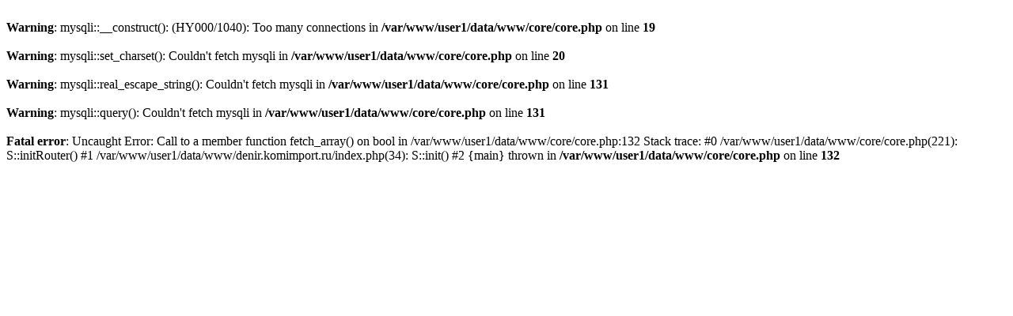

--- FILE ---
content_type: text/html; charset=UTF-8
request_url: https://komimport.ru/gruppy-tehniki/dvigateli?page=27
body_size: 104
content:
<br />
<b>Warning</b>:  mysqli::__construct(): (HY000/1040): Too many connections in <b>/var/www/user1/data/www/core/core.php</b> on line <b>19</b><br />
<br />
<b>Warning</b>:  mysqli::set_charset(): Couldn't fetch mysqli in <b>/var/www/user1/data/www/core/core.php</b> on line <b>20</b><br />
<br />
<b>Warning</b>:  mysqli::real_escape_string(): Couldn't fetch mysqli in <b>/var/www/user1/data/www/core/core.php</b> on line <b>131</b><br />
<br />
<b>Warning</b>:  mysqli::query(): Couldn't fetch mysqli in <b>/var/www/user1/data/www/core/core.php</b> on line <b>131</b><br />
<br />
<b>Fatal error</b>:  Uncaught Error: Call to a member function fetch_array() on bool in /var/www/user1/data/www/core/core.php:132
Stack trace:
#0 /var/www/user1/data/www/core/core.php(221): S::initRouter()
#1 /var/www/user1/data/www/denir.komimport.ru/index.php(34): S::init()
#2 {main}
  thrown in <b>/var/www/user1/data/www/core/core.php</b> on line <b>132</b><br />
